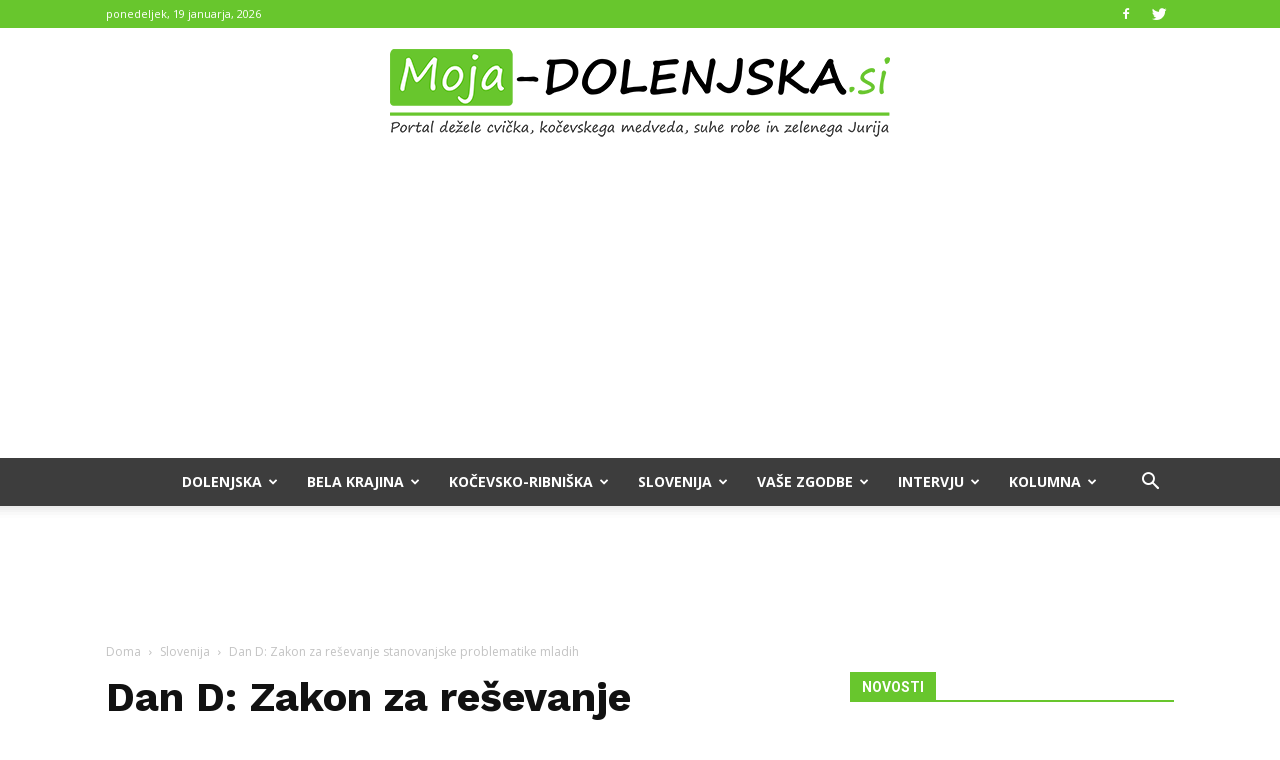

--- FILE ---
content_type: text/html; charset=UTF-8
request_url: https://moja-dolenjska.si/wp-admin/admin-ajax.php?td_theme_name=Newspaper&v=8.2
body_size: -665
content:
{"62044":732}

--- FILE ---
content_type: text/html; charset=utf-8
request_url: https://www.google.com/recaptcha/api2/aframe
body_size: 268
content:
<!DOCTYPE HTML><html><head><meta http-equiv="content-type" content="text/html; charset=UTF-8"></head><body><script nonce="I2XiZ35iJ1-npRHHj9hJnA">/** Anti-fraud and anti-abuse applications only. See google.com/recaptcha */ try{var clients={'sodar':'https://pagead2.googlesyndication.com/pagead/sodar?'};window.addEventListener("message",function(a){try{if(a.source===window.parent){var b=JSON.parse(a.data);var c=clients[b['id']];if(c){var d=document.createElement('img');d.src=c+b['params']+'&rc='+(localStorage.getItem("rc::a")?sessionStorage.getItem("rc::b"):"");window.document.body.appendChild(d);sessionStorage.setItem("rc::e",parseInt(sessionStorage.getItem("rc::e")||0)+1);localStorage.setItem("rc::h",'1768859029485');}}}catch(b){}});window.parent.postMessage("_grecaptcha_ready", "*");}catch(b){}</script></body></html>

--- FILE ---
content_type: text/javascript;charset=UTF-8
request_url: https://www.pro-vreme.net/podatki/profko_javascript.php?m=155
body_size: 272
content:
if (undefined===window.PROFKOozadje) { PROFKOozadje = '#ffffff'; }
if (undefined===window.PROFKOsirina ) { PROFKOsirina
  = '200'; }
if (undefined===window.PROFKOpisavaBarva) { PROFKOpisavaBarva = '#000000'; }
if (undefined===window.PROFKOpisavaVelikost) { PROFKOpisavaVelikost = '10px'; }
if (undefined===window.PROFKOpisavaVrsta) { PROFKOpisavaVrsta = 'Verdana, Geneva, sans-serif'; }
if (undefined===window.PROFKOokvir) { PROFKOokvir = '0'; }
if (PROFKOsirina <= 66*3) sirinaSlike = PROFKOsirina/3; else sirinaSlike = 66;
PROFKOikone = '';
document.write('<div style="width: '+PROFKOsirina+'px; background-color: '+PROFKOozadje+'; border: '+PROFKOokvir+';"><table style="width: 100%; font-family: '+PROFKOpisavaVrsta+'; font-size: '+PROFKOpisavaVelikost+'; color: '+PROFKOpisavaBarva+';" cellpadding="0" cellspacing="0"><tr><td>	<p style="text-align: center; margin: 0; padding: 0; color: '+PROFKOpisavaBarva+';"><a href="https://www.pro-vreme.net/index.php?id=2001&amp;m=155&amp;d=2" target="_blank" style="font-family: '+PROFKOpisavaVrsta+'; font-size: '+PROFKOpisavaVelikost+'; color: '+PROFKOpisavaBarva+'; font-weight: normal; text-decoration: none;"><img src="https://www.pro-vreme.net/slike/ikone/'+PROFKOikone+'soncno.gif" border="0" width="'+sirinaSlike+'" alt="Tor" /><br />-6/1<br /><strong>Tor</strong>	</a></p></td><td>	<p style="text-align: center; margin: 0; padding: 0; color: '+PROFKOpisavaBarva+';"><a href="https://www.pro-vreme.net/index.php?id=2001&amp;m=155&amp;d=3" target="_blank" style="font-family: '+PROFKOpisavaVrsta+'; font-size: '+PROFKOpisavaVelikost+'; color: '+PROFKOpisavaBarva+'; font-weight: normal; text-decoration: none;"><img src="https://www.pro-vreme.net/slike/ikone/'+PROFKOikone+'pretezno_soncno.gif" border="0" width="'+sirinaSlike+'" alt="Sre" /><br />-9/0<br /><strong>Sre</strong>	</a></p></td><td>	<p style="text-align: center; margin: 0; padding: 0; color: '+PROFKOpisavaBarva+';"><a href="https://www.pro-vreme.net/index.php?id=2001&amp;m=155&amp;d=4" target="_blank" style="font-family: '+PROFKOpisavaVrsta+'; font-size: '+PROFKOpisavaVelikost+'; color: '+PROFKOpisavaBarva+'; font-weight: normal; text-decoration: none;"><img src="https://www.pro-vreme.net/slike/ikone/'+PROFKOikone+'oblacno.gif" border="0" width="'+sirinaSlike+'" alt="&#268;et" /><br />-5/5<br /><strong>&#268;et</strong>	</a></p></td></tr></table><p style="margin: 0; padding: 0; text-align: center;"><a href="https://www.pro-vreme.net/" target="_blank" style="font-family: '+PROFKOpisavaVrsta+'; font-size: '+PROFKOpisavaVelikost+'; color: '+PROFKOpisavaBarva+';\n  font-weight: normal; font-style: normal; text-decoration: underline;">&gt; ve&#269; na Pro-Vreme &lt;</a></p></div>');

--- FILE ---
content_type: text/javascript;charset=UTF-8
request_url: https://www.pro-vreme.net/podatki/profko_javascript.php?m=168
body_size: 487
content:
if (undefined===window.PROFKOozadje) { PROFKOozadje = '#ffffff'; }
if (undefined===window.PROFKOsirina ) { PROFKOsirina
  = '200'; }
if (undefined===window.PROFKOpisavaBarva) { PROFKOpisavaBarva = '#000000'; }
if (undefined===window.PROFKOpisavaVelikost) { PROFKOpisavaVelikost = '10px'; }
if (undefined===window.PROFKOpisavaVrsta) { PROFKOpisavaVrsta = 'Verdana, Geneva, sans-serif'; }
if (undefined===window.PROFKOokvir) { PROFKOokvir = '0'; }
if (PROFKOsirina <= 66*3) sirinaSlike = PROFKOsirina/3; else sirinaSlike = 66;
PROFKOikone = '';
document.write('<div style="width: '+PROFKOsirina+'px; background-color: '+PROFKOozadje+'; border: '+PROFKOokvir+';"><table style="width: 100%; font-family: '+PROFKOpisavaVrsta+'; font-size: '+PROFKOpisavaVelikost+'; color: '+PROFKOpisavaBarva+';" cellpadding="0" cellspacing="0"><tr><td>	<p style="text-align: center; margin: 0; padding: 0; color: '+PROFKOpisavaBarva+';"><a href="https://www.pro-vreme.net/index.php?id=2001&amp;m=168&amp;d=2" target="_blank" style="font-family: '+PROFKOpisavaVrsta+'; font-size: '+PROFKOpisavaVelikost+'; color: '+PROFKOpisavaBarva+'; font-weight: normal; text-decoration: none;"><img src="https://www.pro-vreme.net/slike/ikone/'+PROFKOikone+'soncno.gif" border="0" width="'+sirinaSlike+'" alt="Tor" /><br />-6/1<br /><strong>Tor</strong>	</a></p></td><td>	<p style="text-align: center; margin: 0; padding: 0; color: '+PROFKOpisavaBarva+';"><a href="https://www.pro-vreme.net/index.php?id=2001&amp;m=168&amp;d=3" target="_blank" style="font-family: '+PROFKOpisavaVrsta+'; font-size: '+PROFKOpisavaVelikost+'; color: '+PROFKOpisavaBarva+'; font-weight: normal; text-decoration: none;"><img src="https://www.pro-vreme.net/slike/ikone/'+PROFKOikone+'pretezno_soncno.gif" border="0" width="'+sirinaSlike+'" alt="Sre" /><br />-8/1<br /><strong>Sre</strong>	</a></p></td><td>	<p style="text-align: center; margin: 0; padding: 0; color: '+PROFKOpisavaBarva+';"><a href="https://www.pro-vreme.net/index.php?id=2001&amp;m=168&amp;d=4" target="_blank" style="font-family: '+PROFKOpisavaVrsta+'; font-size: '+PROFKOpisavaVelikost+'; color: '+PROFKOpisavaBarva+'; font-weight: normal; text-decoration: none;"><img src="https://www.pro-vreme.net/slike/ikone/'+PROFKOikone+'oblacno.gif" border="0" width="'+sirinaSlike+'" alt="&#268;et" /><br />-5/4<br /><strong>&#268;et</strong>	</a></p></td></tr></table><p style="margin: 0; padding: 0; text-align: center;"><a href="https://www.pro-vreme.net/" target="_blank" style="font-family: '+PROFKOpisavaVrsta+'; font-size: '+PROFKOpisavaVelikost+'; color: '+PROFKOpisavaBarva+';\n  font-weight: normal; font-style: normal; text-decoration: underline;">&gt; ve&#269; na Pro-Vreme &lt;</a></p></div>');